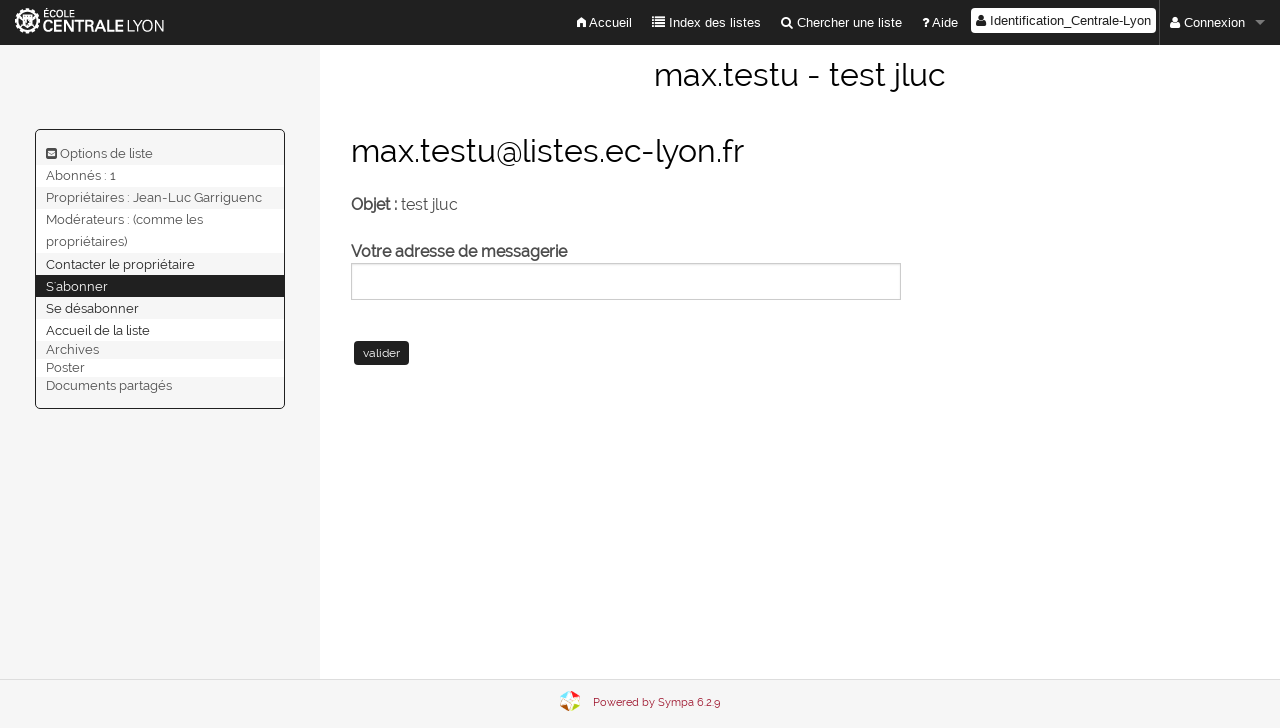

--- FILE ---
content_type: text/html; charset=utf-8
request_url: https://listes.ec-lyon.fr/sympa/subscribe/max.testu
body_size: 20787
content:
<!DOCTYPE html>
<html lang="fr" xml:lang="fr">
<!-- $Id: main.tt2 12249 2015-06-27 23:58:24Z sikeda $ -->
<head>
<meta charset="UTF-8" />
<meta name="generator" content="Sympa 6.2.9" />

<meta name="viewport" content="width=device-width, initial-scale=1.0"> 

<title> max.testu - test jluc - subrequest </title>

<!-- $Id: head_ui.tt2 11868 2015-05-21 12:36:46Z olivierlumineau $ -->
<!-- Jquery-ui -->
<link rel="stylesheet" href="/static-sympa/external/jquery-ui.css" />

<!-- Jqplot -->
<link rel="stylesheet" href="/static-sympa/external/jquery.jqplot.css" />

<!-- Font css -->
<link rel="stylesheet" href="/static-sympa/external/font-awesome/css/font-awesome.css" />
<link rel="stylesheet" href="/static-sympa/fonts/foundation-icons/foundation-icons.css" />

<!-- Foundation -->
<link rel="stylesheet" href="/static-sympa/external/foundation/css/foundation.css" />
<link rel="stylesheet" href="/static-sympa/external/foundation/css/normalize.css" />
<link rel="stylesheet" href="/static-sympa/external/foundation/css/responsive-tables.css" />

<style>
  select[multiple], select[size] { height: auto; background-image: none; }
</style>


<link rel="stylesheet" href="https://listes.ec-lyon.fr/css/style.css" media="screen" title="Sympa CSS" />


<style>
  #loadingText span:before {
    content: "Veuillez patienter...";
  }
</style>

<!-- $Id: css_ie.tt2 11846 2015-01-15 04:15:17Z sikeda $ -->

<!-- Specific css for IE -->

<!--[if lte IE 8]>
<style type="text/css">

/* Workaround for "noscript ghost" bug */
noscript {
          display: block;
          }

</style>
<![endif]-->

<!--[if IE 7]>
<style type="text/css">

#subnav {
          position:absolute;
	  left:25em;
          }

#bandeau_top .login .MainMenuLinks {
	                             margin-top:0.2em;
           	                     }

</style>
<![endif]-->


<!--[if  lte IE 7]>
<style type="text/css">

ul#MainMenuLinks {
                   margin-left:-3em;
                   }

a.input {
          padding: 0 0.3em;
          }

/* "vertical-align: baseline" aligns form fields on bottom of widgets */
form input,
form textarea,
form select {
             vertical-align: middle;
             }
.MainMenuLinks {
                margin-bottom: 0.2em;
                vertical-align: middle;
                }

/* Workaround for "peek-a-boo" bug. */
a.MainMenuLinks,
a.MainMenuLinks:hover,
a.MainMenuLinksCurrentPage,
a.MainMenuLinksCurrentPage:hover {
                                  position: relative;
                                  }

</style>
<![endif]-->



<!--[if lte IE 6]>
<style type="text/css">

#logo {
        position:absolute;
        top:0.5em;
        left:-5em;
        z-index:510;
        }

#Stretcher {
             width:99.5%;
             }

#subnav {
          width:100%;
	  background-color:#0090E9;
          border:1px solid #f2f6f9;
          border-width: 0 1px 0 0;
          }

#nav {
       width:99%;
       }

#Footer {
          margin: 0.5em 0.8em;
          }

#bandeau_top .login .MainMenuLinks {
	                             margin-top:0;
           	                     }


</style>
<![endif]-->

<!-- end  css_ie.tt2 -->




<!-- the following CSS have to be improved before to be used -->
<!-- <link rel="stylesheet" href="https://listes.ec-lyon.fr/css/print.css" media="print" /> -->
<!-- <link rel="alternative stylesheet" href="https://listes.ec-lyon.fr/css/fullPage.css" media="screen" title="View Full Page" /> -->
<!-- <link rel="alternative stylesheet" href="https://listes.ec-lyon.fr/css/print-preview.css" media="screen" title="Print Preview" /> -->


<link rel="shortcut icon" href="https://listes.ec-lyon.fr/icons/favicon.ico" />


<!-- end head_ui.tt2 -->


<!-- $Id: head_javascript.tt2 11868 2015-05-21 12:36:46Z olivierlumineau $ -->

<script>
<!--
// this script only contains variable initializations.

// Miscellaneous vars
var path_cgi = '/sympa/';
var lang = 'fr';
//-->
</script>

<script>
<!--
// A few configuration settings
var CROSSHAIRS_LOCATION = '/static-sympa/icons/crosshairs.png';
var HUE_SLIDER_LOCATION = '/static-sympa/icons/h.png';
var HUE_SLIDER_ARROWS_LOCATION = '/static-sympa/icons/position.png';
var SAT_VAL_SQUARE_LOCATION = '/static-sympa/icons/sv.png';

// Variables used by the calendar js.
var pDefaut = { 
	"mois" : "Janvier:Février:Mars:Avril:Mai:Juin:Juillet:Août:Septembre:Octobre:Novembre:Décembre".split(":"),
	"jour" : "Lun:Mar:Mer:Jeu:Ven:Sam:Dim".split(":"),
	"jLib" : "Lundi:Mardi:Mercredi:Jeudi:Vendredi:Samedi:Dimanche".split(":"),
	"titre" : "Calendrier",
	"aujourdhui" : "aujourd'hui",
	"debutSemaine" : 1,                      /*debut de la semaine 0=dim,1=lun,...*/
	"jPause" : {6:true,0:true},              /*jour de pause de la semaine (samedi & dimanche)*/
	"jFeriee": {"1-1":"Jour de l'an","1-5":"Fête du travail","8-5":"Armistice 39-45","14-7":"Fête nationale","15-8":"Ascension","1-11":"Armistice 14-18","11-11":"Toussaint","25-12":"Noël"} ,
	"moisMoins" : "<", "moisPlus" : ">",     /*navigation par mois*/ 
	"anneeMoins" : "<<", "anneePlus" : ">>", /*navigation par annee*/
	"format" : "%j-%m-%a",                   /*format de sortie : %j = jour, %m = mois, %a =année*/ 
	"date" : null, "ddeb" : "", "dfin" : "",
	"dateMin" : null, "dateMax" : null
}


var param_ddeb = {"dfin" : "date_fin", "titre" : "Date de début" };
var param_dfin = {"ddeb" : "date_deb", "titre" : "Date de fin"  };

var tempo = new Array(); /*gestion de la fermeture des calendriers quand on perd le focus*/
var nomove={"TR":0,"CENTER":0,"B":0,"P":0,"U":0,"I":0,"DIV":0,"A":0,"FONT":0,"LI":0,"PRE":0,"SPAN":0,"SUB":0,"SUP":0,"FORM":0};
//var nomove={"TD":0,"TABLE":0};

//-->
</script>

<!-- Now retrieving the javascript files -->

<script src="/static-sympa/external/jquery.js"></script>

<script src="/static-sympa/external/jquery-ui.js"></script>

<script src="/static-sympa/js/sympa.js"></script>

<!-- Foundation and other ui adaptation -->
<!--[if lt IE 9]>
<script type="text/javascript" src="/static-sympa/external/html5shiv/html5shiv.js"></script>
<![endif]-->
<script type="text/javascript" src="/static-sympa/external/respondjs/respond.min.js"></script>
<script src="/static-sympa/external/foundation/js/vendor/modernizr.js"></script>
<script src="/static-sympa/external/foundation/js/vendor/fastclick.js"></script>
<script src="/static-sympa/external/foundation/js/vendor/placeholder.js"></script>
<script src="/static-sympa/external/foundation/js/vendor/jquery.js"></script>
<script src="/static-sympa/external/foundation/js/foundation/foundation.js"></script>
<script src="/static-sympa/external/foundation/js/foundation/foundation.topbar.js"></script>
<script src="/static-sympa/external/foundation/js/foundation/foundation.offcanvas.js"></script>
<script src="/static-sympa/external/foundation/js/foundation/responsive-tables.js"></script>
<script>
$(
function () {
// Loading foundation
$(document).foundation({
    topbar: {
        back_text: '<i class="fa fa-undo"></i> Retour'
    }
});

});

/* DROPDOWN NAV ------------- */
    var lockNavBar = false;
    $(document).on('click', '.nav-bar a.flyout-toggle', function(e) {
        e.preventDefault();
        var flyout = $(this).siblings('.flyout');
        if (lockNavBar === false) {
            $('.nav-bar .flyout').not(flyout).slideUp(500);
            flyout.slideToggle(500, function(){
                lockNavBar = false;
            });
        }
        lockNavBar = true;
    });
  if (Modernizr.touch) {
    $('.nav-bar>li.has-flyout>a.main').css({
      'padding-right' : '75px'
    });
    $('.nav-bar>li.has-flyout>a.flyout-toggle').css({
      'border-left' : '1px dashed #eee'
    });
  } else {
    $('.nav-bar>li.has-flyout').hover(function() {
      $(this).children('.flyout').show();
    }, function() {
      $(this).children('.flyout').hide();
    })
}

</script>

<!-- jqPlot. -->
<script src="/static-sympa/external/jquery.jqplot.min.js"></script>
<script src="/static-sympa/external/jqplot.categoryAxisRenderer.min.js"></script>
<script src="/static-sympa/external/jqplot.barRenderer.min.js"></script>
<script src="/static-sympa/external/jqplot.canvasAxisTickRenderer.min.js"></script>
<script src="/static-sympa/external/jqplot.canvasTextRenderer.min.js"></script>

<!-- end head_javascript.tt2 -->


<!-- RSS chanel -->
                


</head>

<body onload="">



<div id="top"><a class="displayNone" name="top" href="#content-inner">Accéder au contenu.</a></div>

<noscript><em>Veuillez activer Javascript dans votre navigateur</em></noscript>



    


    <!-- $Id: header.tt2 11846 2015-05-19 04:15:17Z lumineau $ -->
<header>

<nav class="top-bar" data-topbar role="navigation">
    <ul class="title-area large-2 columns show-for-large-up">
        <li class="name" style="height: auto;">
                
                  <a href="/"><img id="logo" style="margin: 0; padding: 8px 0; width: auto; height: auto;" src="[data-uri]" /></a>
                
        </li>
        <li class="toggle-topbar menu-icon" style="margin-top: 0;"><a href="#"><span>Menu Sympa</span></a></li>
    </ul>

    <ul class="title-area hide-for-large-up">
        <li class="name" style="height: auto;">
                
                  <a href="/"><img id="logo" style="margin: 0; padding: 8px 0; width: auto; height: auto;" src="[data-uri]" /></a>
                
        </li>
        <li class="toggle-topbar menu-icon"><a href="#"><span>Menu Sympa</span></a></li>
    </ul>
<section class="top-bar-section">
  <ul class="right" style="background-color: #222">
        <!-- sympa menu start --> 
                  
	
		<li><a class="" href="/sympa/home"><i class="fi-home"></i>  Accueil</a></li>
		
	
		
	
		
		
		<li><a class="" href="/sympa/lists" onclick="show('loading'); hide('content-inner');"><i class="fa fa-list"></i> Index des listes</a></li>
		
		<li><a href="/sympa/search_list_request"><i class="fa fa-search"></i> Chercher une liste</a></li>
		
		
		<li><a class="" href="/sympa/help" title="Aide"><i class="fa fa-question"></i> Aide</a></li>
		
	
		
	
	
	
	

        <!-- end of sympa menu-->
        
        <!-- login banner start -->
          <!-- $Id: loginbanner.tt2 12369 2015-09-22 09:12:33Z david.verdin $ -->


            <li>
              
            <form id="use-sso" action="/sympa" method="post"> 
              <fieldset>	
              <input type="hidden" name="previous_action" value="" />
              <input type="hidden" name="previous_list" value="" />
              <input type="hidden" name="referer" value="https%3a%a5%a5listes.ec-lyon.fr%a5sympa%a5subscribe%a5max.testu" />
              <input type="hidden" name="list" value="max.testu" />
                <input type="hidden" name="action" value="sso_login" />
                
                  
                    <input type="hidden" name="auth_service_name" value="Identification_Centrale-Lyon" />
                    <button type="submit" name="action_sso_login" value="Identification_Centrale-Lyon"><i class="fa fa-user"></i> Identification_Centrale-Lyon</button>

                 
                
              </fieldset>
            </form>
            
            </li>
           
              <li class="divider hide-for-small"></li>
            
           
          <li class="has-dropdown">
            <a href="#"><i class="fa fa-user"></i> Connexion</a>
            <ul class="dropdown">
            <form action="/sympa" method="post">
              <fieldset>
              <input type="hidden" name="previous_action" value="" />
              <input type="hidden" name="previous_list" value="" />
              <input type="hidden" name="referer" value="https%3a%a5%a5listes.ec-lyon.fr%a5sympa%a5subscribe%a5max.testu" />
              <input type="hidden" name="list" value="max.testu" />
              <input type="hidden" name="action" value="login" />
              <li><label for="email_login">adresse email :
              <input type="text" name="email" id="email_login" size="28" value="" /></label></li>
              <li><label for="passwd" >mot de passe :
              <input type="password" name="passwd" id="passwd" size="8" /></label></li>
              <li><span><button type="submit" name="action_login" value="Connexion" onclick="show('loading'); hide('content-inner');"><i class="fa fa-user"></i> Valider</button></span></li>
              </fieldset>
            </form>
           
           <li class="divider hide-for-small"></li>
            
              <li><a href="/sympa/firstpasswd/">Première connexion ?</a></li>
              <li><a href="/sympa/renewpasswd/">Mot de passe perdu ?</a></li>
            
           
            </ul>
           </li>
           
             



<!-- end loginbanner.tt2 -->

        <!-- end of login banner-->
        
    </ul>
</section>
</nav>


<h1 class="medium-offset-3 medium-9 columns">max.testu - test jluc</h1>


</header>
<!-- end header.tt2 -->



<div id="loading" class="medium-9 columns">
   <div id="loadingText"><i class="fa fa-spinner fa-pulse"></i> <span></span></div></div>

    <!-- $Id: aside_menu.tt2 11846 2015-01-15 04:15:17Z sikeda $ -->

  <aside class="medium-3 columns show-for-medium-up">
  
    <menu class="list">
    <ul>
      <!-- $Id: list_menu.tt2 12269 2015-07-07 03:01:49Z sikeda $ -->




<li><span><i class="fa fa-envelope-square"></i> Options de liste</span></li>
<!-- $Id: list_panel.tt2 12211 2015-06-15 15:20:03Z sikeda $ -->



<li class="menuLinks">
  <span>Abonnés : 1
  

  
</li>

<li class="menuLinks">
  <span>Propriétaires&nbsp:
    <span>
    Jean-Luc Garriguenc</span>

    
  </span>
</li>

<li class="menuLinks">
  <span>Modérateurs&nbsp;:
    <span>
    
      <i>(comme les propriétaires)</i>
    
    </span>

    
  </span>
</li>



<li class="menuLinks">
  
    
 <script type="text/javascript">
 <!-- 
 document.write("<a href=\"mailto:max.testu-request" + "@" + "listes.ec-lyon.fr\">Contacter le propriétaire</a>")
 // -->
 </script>
  
</li>

<!-- end list_panel.tt2 -->



  
    
    <li class="active"><a  href="/sympa/subscribe/max.testu" >S'abonner</a></li>
  

  
    
    <li class=""><a href="/sympa/sigrequest/max.testu">Se désabonner</a></li>
  




<li class=""><a href="/sympa/info/max.testu">Accueil de la liste</a></li>






  
    <li class="menuInactive2"><span>Archives</span></li>
  



  <li class="menuInactive2"><span>Poster</span></li>





  
    <li class="menuInactive2"><span>Documents partagés</span></li>
  





<!-- end list_menu.tt2 -->

    </ul>
    </menu>
  
  </aside>


<!-- for responsive view -->

  
    <nav class="top-bar row hide-for-medium-up" data-topbar role="navigation">
            <ul class="title-area">
                <li class="name">
                </li>
                <li class="toggle-topbar menu-icon"><a href="#"><span>Options de liste</span></a></li>
            </ul>
        <section class="top-bar-section  hide-for-medium-up">
          <ul class="right">
            <!-- $Id: list_menu.tt2 12269 2015-07-07 03:01:49Z sikeda $ -->




<li><span><i class="fa fa-envelope-square"></i> Options de liste</span></li>
<!-- $Id: list_panel.tt2 12211 2015-06-15 15:20:03Z sikeda $ -->



<li class="menuLinks">
  <span>Abonnés : 1
  

  
</li>

<li class="menuLinks">
  <span>Propriétaires&nbsp:
    <span>
    Jean-Luc Garriguenc</span>

    
  </span>
</li>

<li class="menuLinks">
  <span>Modérateurs&nbsp;:
    <span>
    
      <i>(comme les propriétaires)</i>
    
    </span>

    
  </span>
</li>



<li class="menuLinks">
  
    
 <script type="text/javascript">
 <!-- 
 document.write("<a href=\"mailto:max.testu-request" + "@" + "listes.ec-lyon.fr\">Contacter le propriétaire</a>")
 // -->
 </script>
  
</li>

<!-- end list_panel.tt2 -->



  
    
    <li class="active"><a  href="/sympa/subscribe/max.testu" >S'abonner</a></li>
  

  
    
    <li class=""><a href="/sympa/sigrequest/max.testu">Se désabonner</a></li>
  




<li class=""><a href="/sympa/info/max.testu">Accueil de la liste</a></li>






  
    <li class="menuInactive2"><span>Archives</span></li>
  



  <li class="menuInactive2"><span>Poster</span></li>





  
    <li class="menuInactive2"><span>Documents partagés</span></li>
  





<!-- end list_menu.tt2 -->

            </ul>
        </section>
    </nav>
  

<!-- end aside_menu.tt2 -->


    <main id="content-inner" class="medium-9 columns"><a name="content-inner"></a>

      
      
       <!-- $Id: title.tt2 11846 2015-01-15 04:15:17Z sikeda $ -->
<h1 style="padding-top: 10px;"><script type="text/javascript">
 <!--
 document.write("max.testu" + "@" + "listes.ec-lyon.fr")
 // --></script></h1>
<!-- end title.tt2 -->

       <p><b>Objet :</b> test jluc </p>
      

        <!-- $Id: nav.tt2 12239 2015-06-20 03:30:17Z sikeda $ -->










<!-- end nav.tt2 -->


<!--       <div class="ContentBlock">-->
        
        
        <!-- $Id: subrequest.tt2 12201 2015-06-13 23:55:26Z sikeda $ -->


  

        <form class="bold_label" action="/sympa" method="post">
        <fieldset>
          <label for="email">Votre adresse de messagerie</label>
          <input type="text" name="email" size="30" /><br />
          <input type="hidden" name="list" value="max.testu" />
          <input type="hidden" name="action" value="subrequest" />
  	  <input type="hidden" name="via_subrequest" value="1" />
        <input class="MainMenuLinks" type="submit" name="action_subrequest" value="valider" />
        </fieldset>
         </form>


  
<!-- end subrequest.tt2 -->

      <!--</div>--><!-- End div ContentBlock -->


 


</main><!-- End content-inner -->

<div class="displayNone"><a href="#top">Haut de le page</a></div>

<!-- $Id: footer.tt2 12224 2015-06-17 13:29:15Z sikeda $ -->
<footer role="contentinfo">

<img src="/static-sympa/icons/favicon_sympa.png" alt="Logo SYMPA" width="20" height="20"/> 

<a href="http://www.sympa.org"> Powered by Sympa 6.2.9</a>
</footer>
<!-- end footer.tt2 -->



</body>

<!-- end main.tt2 -->
</html>


--- FILE ---
content_type: text/css
request_url: https://listes.ec-lyon.fr/css/style.css
body_size: 35079
content:

/* color_0: #F6F6F6 */
/* color_1: #202020 */
/* color_2: #000000 */
/* color_3: #4C4C4C */
/* color_4: #4c4c4c */
/* color_5: #9C112A */
/* color_6: #202020 */
/* color_7: #fff */
/* color_8: #F6F6F6 */
/* color_9: #DDDDDD */
/* color_10: #9C112A */
/* color_11: #C21535 */
/* color_12: #FFE7E7 */
/* color_13: #C21535 */
/* color_14: #ff9 */
/* color_15: #C21535 */

/**
 * CSS Reset (extended)
 * Base : http://meyerweb.com/eric/tools/css/reset/ | v2.0 | 20110126
 */

html, body, div, span, applet, object, iframe,
h1, h2, h3, h4, h5, h6, p, blockquote, pre,
a, abbr, acronym, address, big, cite, code,
del, dfn, em, img, ins, kbd, q, s, samp,
small, strike, strong, sub, sup, tt, var,
b, u, i, center,
dl, dt, dd, ol, ul, li,
fieldset, form, label, legend,
table, caption, tbody, tfoot, thead, tr, th, td,
article, aside, canvas, details, embed, 
figure, figcaption, footer, header, hgroup, 
menu, nav, output, ruby, section, summary,
time, mark, audio, video {
	margin: 0;
	padding: 0;
	border: 0;
	font-size: 100%;
	-webkit-text-size-adjust: 100%;
	-ms-text-size-adjust: 100%;
	font: inherit;
	vertical-align: baseline;
}

/* HTML5 display-role reset for older browsers */
article, aside, details, figcaption, figure, 
footer, header, hgroup, nav, section {
	display: block;
}

body {
	line-height: 1;
}

ol, ul {
	list-style: none;
}

blockquote, q {
	quotes: none;
}

blockquote:before, blockquote:after,
q:before, q:after {
	content: '';
	content: none;
}

/**
 * UI root
 */

/* Fonts */
@font-face {
    font-family: "Raleway";
    font-style: normal;
    font-weight: normal;
    src: url("/static-sympa/fonts/Raleway/Raleway-Regular.ttf") format("truetype");
}

/****/


* {		/* Proportional fonts */
    font-family: 'Raleway', sans-serif;
    font-size: 1em;
}

body {
        font-family: 'Raleway', sans-serif;
	font-size: 1em;
	line-height: 1.4;
	color: #202020;
	background-color:#F6F6F6;
}

/**
 * Any-place rules
 */

/* Selection */

::-moz-selection {
	background: #C21535;
	color: #fff;
	text-shadow: none;
}

::selection {
	background: #C21535;
	color: #fff;
	text-shadow: none;
}

/* Links */

a {
	color: #9C112A;
	text-decoration: none;
        transition: background-color 300ms ease-out;
}

a:visited {
	text-decoration: none;
}

a:focus {
	outline: 0;
	text-decoration: none;
}

a:hover, a:active {
	color: #202020;
	outline: 0;
	text-decoration: none;
}

/* Misc */

abbr[title] {
	border-bottom: 1px dotted;
}

b, strong {
	font-weight: bold;
}

blockquote {
	margin: 1em 40px;
}

dfn {
	font-style: italic;
}

hr {
	display: block;
	height: 1px;
	border-top: 1px solid #DDDDDD;
	margin: 1em 0;
}

ins {
	background: #ff9;
	color: #202020;
	text-decoration: none;
}

mark {
	background: #ff9;
	color: #202020;
	font-style: italic;
	font-weight: bold;
}

pre, code, kbd, samp {
	font-family: monospace, serif;
	_font-family: 'courier new', monospace;
	font-size: 1em;
}

pre {
	white-space: pre;
	white-space: pre-wrap;
	word-wrap: break-word;
}

q {
	quotes: none;
}

q:before, q:after {
	content: "";
	content: none;
}

small {
	font-size: 85%;
}

sub, sup {
	font-size: 75%;
	line-height: 0;
	position: relative;
	vertical-align: baseline;
}

sup {
	top: -0.5em;
}

sub {
	bottom: -0.25em;
}

ul, ol, dl {
	margin: 1em 0;
	padding: 0 0 0 1rem;
	font-size: 13px;
	color: #4C4C4C;
	list-style-position: outside;
}

nav ul, nav ol {
	list-style: none;
	list-style-image: none;
}

img {
	-ms-interpolation-mode: bicubic;
	vertical-align: middle;
}

address {
	font-style:normal;
}

p {
	color: #4C4C4C;
	line-height: 1.6em;
	margin: 0.5em 0px 1em;
	padding: 0.2em 0 0;
}

/* Forms */
form{
    margin:0.5rem 0 1rem 0;
    clear:both;
}

label {
	color: #4c4c4c;
	margin-top:0.5rem;
	/*display: inline-block;*/    padding-left:0!important;
	font-weight:700;
	cursor: pointer;
}

label.inlineLabel {
	display: inline !important;
	font: inherit;
	padding: 0;
	line-height: normal;
	width: auto !important;
	float: none !important;
}
label[for="connected_only"] {
	display: inline;
}
 
input {
	/*border: 1px solid #FFE7E7;
	border-radius: 3px;
	font-size: 16px;
	padding: 10px 9px;
	margin-right: 10px;
	outline:none;*/
}

input[type="checkbox"], input[type="radio"] {
	border: none;
}

select {
	/*border: 1px solid #FFE7E7;
	border-radius: 3px;
	font-size: 16px;
	padding: 6px 4px;
	margin-right: 10px;
	outline:none;*/
}

textarea {
	/*font-size: 13px;
	color: #4c4c4c;
	min-height: 60px;
	padding: 6px 9px;
	border: 1px solid #FFE7E7;
	border-radius: 3px;
	width: 94%;
	line-height: 20px;
	outline:none;*/
}

legend {
	*margin-left: -7px;
	white-space: normal;
}

button, input, select, textarea {
	font-size: 100%;
	vertical-align: baseline;
	*vertical-align: middle;
}

button, input {
	line-height: normal;
}

button, input[type="button"], input[type="reset"], input[type="submit"], a.button{
	cursor: pointer;
	*overflow: visible;
	display: inline-block;
	color: #fff;
	border-radius: 4px;
	background: #202020 none no-repeat scroll top left;
	font-size: 12px;
	font-weight: 200;
	padding: 5px 9px;
	border: 0;
	margin: 0.25em;
        transition: background-color 300ms ease-out;
}

button:hover, input[type="button"]:hover, input[type="submit"]:hover, input[type="reset"]:hover, a.button:hover {
	background: #9C112A none no-repeat scroll bottom left;
}

input[type="button"]:disabled, input[type="submit"]:disabled, input[type="reset"]:disabled {
	background: none repeat scroll 0 0 #FFE7E7;
}

button[disabled], input[disabled] {
	cursor: default;
}

input[type="checkbox"], input[type="radio"] {
	box-sizing: border-box;
	*width: 13px;
	*height: 13px;
}

input[type="search"] {
	-webkit-appearance: textfield;
	-moz-box-sizing: content-box;
	-webkit-box-sizing: content-box;
	box-sizing: content-box;
}

input[type="search"]::-webkit-search-decoration,
input[type="search"]::-webkit-search-cancel-button {
	-webkit-appearance: none;
}

textarea {
	overflow: auto;
	vertical-align: top;
	resize: vertical;
}

input:invalid, textarea:invalid {
	background-color: #C21535;
	opacity:0.5;
}

/* Titles */
h1,h2,h3,h4,h5,h6{
    font-family: 'Raleway', sans-serif;
}
h1 {
	color: #000000;
	font-weight: 100;
	font-size: 2rem;
	margin: 0px 0px 0.6em;
}
h2 {
	color: #000000;
	font-size: 1.7rem;
	font-weight: 100;
	margin: 1rem 0px 0.2rem;
}
h3 {
	margin: 0px 0px 0.6em;
	color: #4C4C4C;
	font-weight: 100;
	font-size: 1.4rem;
}
h4 {
	color: #000000;
	font-size: 1.2rem;
	margin: 1em 0px 0px;
	font-weight: 100;
}
h5 {
	color: #4C4C4C;
	font-size: 1.1rem;
	margin: 2em 0px 0.2em;
	font-weight: 100;
}
h6 {
    font-size: 1rem;
}
h1 a, h2 a, h3 a {
	color:#000000;
}
main h1, main h2, main h3, main h4, main h5, main h6, main article, main p, main form {
    padding:0 1rem!important;
}
main form[name="myform"] {
    padding:0!important;
}
main form h1, main form h2, main form h3, main form h4, main form h5, main form h6, main form p{
    padding-left:0!important;
    margin-left:0!important;
}
article.home {
    margin:1rem 0;
}
article.home > div{
    margin:0;
    padding:0;
    display:block;
    height:200px;
    background-color:#F6F6F6;
    border:1px solid #DDDDDD;
    border-radius:4px;
    overflow-y:auto;
    word-wrap:break-word;
}
article.home div > h2{
    margin-top:0.5rem;
    font-size:1.3rem;
}
article.home div h1, article.home div h2, article.home div h3, article.home div h4, article.home div h5, article.home div h6, article.home div article, article.home div p, article.home div form {
    padding:0 0.5rem!important;
}
article.home div input {
    height:1.8rem;
}
article.home div #list_create form textarea.desc{
    width:95%;
}
article.home a.button{
    display:block;
    width:35%;
    margin:3.5rem auto 0 auto;
}



/* Tables */
table {
    background-color: #fff;
    margin: 0px 0px 18px;
    word-wrap: break-word;
    border-collapse:separate;
    border-spacing: 0;
    box-shadow: 0 1px 1px #ccc;
}

table.ls_template th{ 
    border-right: 1px solid #fff;
}
table.ls_template th[colspan]{ 
    border-bottom: 1px solid #fff;
}
table.ls_template td{ 
    border-right: 1px solid #DDDDDD;
}

/*
table th:first-child {
    border-radius: 4px 0 0 0;
}
table th:last-child {
    border-radius: 0 4px 0 0;
}
table th:only-child{
    border-radius: 4px 4px 0 0;
}
*/
table tr.even, table tr.alt, table tr:nth-of-type(odd) {
  background: #F6F6F6;
}
table tr.even, table tr.alt, table tr:nth-of-type(even) {
  background: #fff;
}

table tr th {
    background-color: #4c4c4c;
    color: #fff;
}
table tr th a{
    color: #fff;
}

.table-wrapper table {
  table-layout: auto;
}

#loading {
    width:100%;
    height:100%;
    background-color:#fff;
    overflow: hidden;
    display: none;
}

#loadingText {
    width: 100%;
    text-align: center;
    padding-top: 10rem;
    color: rgb(0, 75, 148);
    font-weight: 100;
    font-size: 2rem;
    margin: 0;
}

#logo {
    display: block;
    margin: 1rem auto;
    width: 50%;
    text-align: center;
}

#logo img{
	max-width: 100%;
}

#nav {
	position:relative;
	top:-1px;
}


#nav li {
	list-style: none;
	float:left;
	height:32px;
	margin-right:5px;
   background-image:none; /*overrides Massey default */
}

#nav a span {
	display:block;
	font-weight:bold;
	padding:7px 15px 2px 15px;
}

#nav a {
	display:block;
	height:32px;
    background-image:none;
    background-color: transparent;
	border:1px solid #DDDDDD;
    color: #fff;
    border: none;
	border-radius: 3px 3px 0px 0px;
}

p {
	word-wrap:break-word;
}

/* header */
header {

}
header h1{
    width:100%;
    text-align:center;
    padding:0.5rem 0 2rem 0;
    margin:0;
    background-color:#fff;
}

/* main element */
main{
    background-color:#fff;
    padding-bottom:2rem;
    
    min-height:550px;
    
}  

/* aside menu */
aside {
    font-size: 0.9em;
    word-wrap: break-word;
}

aside li {
    border: none;
    line-height: 1.7em;
    list-style-type:none;
}

aside li a {
    padding-bottom: 0.5em;
    padding-top: 0.5em;
    display: inline;
}

aside menu.connect{
    border: 1px solid #DDDDDD;
    background-color: #fff!important;
}

aside menu.connect li{
    background-color: transparent!important;
}

aside menu.connect ul li.has-dropdown ul{
    margin: 0;
    padding: 0;
    width:90%;
}
aside menu.connect ul li.has-dropdown ul li{
    margin: 0;
    padding: 0;
    line-height:1;
}
aside menu.connect ul li.has-dropdown ul li label{
    padding: 0;
    font-size: inherit;
}
aside menu.connect ul li.has-dropdown ul li input{
    height:1.5rem;
}
aside menu li.divider, aside menu [role="separator"] {
    display:block;
    margin: 0.5rem 0!important;
    border-bottom: 1px solid #4E4E4E;
}
aside menu li.divider:before, aside menu [role="separator"]:before {

}
aside menu li.divider:after, aside menu [role="separator"]:after {

}
aside menu{
    width:98%;
    max-width:250px;
    margin: 0 auto 1rem auto ;
    border-radius: 5px;
}

aside menu.user,aside menu.list,aside menu.sympa{
    background-color:#F6F6F6;
    border:1px solid #202020;
}

aside menu a{
    color:#202020;
}
aside menu a:hover{
    color:#9C112A;
}

aside menu label{
    margin-top:0;
}

aside menu ul {
    padding-left:0;
}

aside menu ul li {
    padding-left:10px;
}

aside menu ul li:nth-child(even){
    background-color:#fff;
}
aside menu ul li ul li{
    background-color:inherit!important;
}
aside menu ul li ul{
    margin-top: 0;
    padding-left: 0.5rem;
}

aside menu ul#MainMenuLinks li ul li.menuLinks{
    line-height: 1.2rem;
}

aside menu ul li label{
    padding-left: 0;
    padding-bottom: 0.5rem;
    font-size:110%;
}

aside menu ul li.active, aside menu ul li ul li.active{
    background-color:#202020!important;
}
aside menu ul li.active a{
    color:#fff;
}

dd {
	margin: 0 0 0 40px;
}

/* end aside */

.remember{
   line-height: 2em;
}

#top{
   height: 0;
}

.highlighted {
	color: red;
}

.item_list .item {
    width: 70%;
    overflow: hidden;
    margin-bottom: 0.5em;
    margin-left: 5px;
}

.item_list .suspended {
	background-color:#C21535;
}

.item_list .item .item_icon {
    float: left;
}

.item_list .item_content {
    padding: 0.5em;
}

.item_list .item .item_icon + .item_content {
    margin-left: 60px;
}

.item_list .item .item_content .item_title {
	display: block;
	font-weight: bold;
}

.item_list .item .item_content ul {
	padding-left: 1em;
	margin: 0.5em 0;
}

.item_list .item .item_content p {
	font-size: 0.9em;
	margin: 0.5em 0 0.5em 1em;
}

.item_list .item .item_content p.note {
	font-size: 80%;
	font-style: italic;
}

.prefs {
    line-height: 2em;
    margin-top: 0.5em;
    margin-bottom: 0.5em;
}

/*.form_row {
    margin-top: 1em;
    float: left;
    clear: left;
    width: 100%;
}

.form_row label {
    display: block;
    float: left;
    width: 150px;
}*/

#list_create form label[for="owner"]{

}
#list_type  {
    margin-top:0
}
#list_type ul {
    margin-top:0
}
#list_type ul li{
    margin-bottom:0;
}
#list_type li{
    margin-bottom:0.5rem;
}
#list_type input[type="radio"], select {
    margin: 0;
}

.navBar li {
    line-height: 2em;
}

select, input {
   max-width: 550px;
}

#bold_label label {
   display: inline-block;
   width: 100px;
}

#bold_label em {
   font-style: normal;
}

form#logs_form label,
form.bold_label label { 
}
#Canvas {
	min-height: 95%;
	width: 98%;
	margin: 0 0.8em -5em 0.8em;
	overflow: hidden;
}

#Menus {
	float:left;
	width: 23.5em;
	border: 0px solid;
	margin-top:1em;
	padding-top: 0px;
	text-align: left;
}

#Paint {
	vertical-align:top;
	text-align: center;
}

#Title {
	text-align: left;
	font-size:1.8em; 
	font-weight: bold;
	padding:1em 0 0 0;
	z-index:520;
}

.menuInactive2 {
	font-size: 1em;
	line-height:1.4em;
	text-decoration: none;
	font-weight:normal;
}

ul#MainMenuLinks li {
   line-height: 1.7em;
}

#toggleMenu {
	float: right;
	padding-right: 3px;
}

td.adminmenu { 
	text-align: center;
}

.text_left { 
	text-align: left;
}

.text_right { 
	text-align: right!important;
}

td.text_right { 
	text-align: right;
}

.text_justify { 
	text-align: justify;
}

.without_padding {
	padding:0!important;
}

.list_panel li {
   list-style-type: none;
}

#list_type {
	list-style-type: none;
}

#list_type dd {
	margin-left: 1em;
}

.smaller { 
	font-size: smaller;
}

.larger { 
	font-size: larger;
}

span.center { 
	text-align: center;
}

td.review_cels { 
	text-align: center;
	padding:0 0.2em;
}

td.review_cels_mail { 
	text-align: left;
	padding:0 0 0 0.2em;
}

#home_rss_news {
	float: right;
}

#home_rss_news input {
	border: 1px solid; 
	padding:0.05em 1em;
	text-decoration: none;
	font-size: 0.9em;
	font-weight: 600;
	letter-spacing:0.1em;
	/* if IE zoom:1;*/
	zoom: 1;
	-moz-border-radius:10px;
	-webkit-border-radius:10px;
	-KHTML-border-radius:10px;
	-icab-border-radius:10px;
	border-radius:10px;
}

#home_search_list { 
	clear: both;
}

#home_search_list form fieldset { 
	display: inline;
	vertical-align: top;
}

#home_container { 
	padding: 10px;
	border: 1px dashed;
	-moz-border-radius:4px;
	-webkit-border-radius:4px;
	-KHTML-border-radius:4px;
	-icab-border-radius:4px;
	border-radius:4px;
}

.home_page_list{
    width:100%;
}
.home_page_list li{
    padding-bottom: 1rem;
    line-height:2.5rem;
}
.home_page_list li a span:nth-of-type(2){
    padding:0 0.5rem;
    font-size:1.5rem;
}
.home_page_list li > span:nth-of-type(1){
    display: block;
    margin-top: -1rem;
    font-size:1rem;
}

.edit_list_request_enum{ 
	margin: 0 0 1rem;
	padding-left: 1em;
	text-align: left;
	font-size: 1em;
}

.edit_list_request_enum span.divider:first-child { 
	display:none;
}

 /*.edit_list_request_enum label{
	display: block;
	float: left;
	width: 150px;
}
*/
                         
.list_admin { 
	font-size: 1em;
}

.mailing_lists_menu { 
	padding: 10px;
	margin: 5px 25px 5px 25px;
	float: left;
	font-size: 1.1em;
	text-align: left;
}

ul.no_style { 
	list-style: none;
	margin: 0;
}

.align_top { 
	vertical-align: top;
}

#template_editor { 
	margin-top: 10px;
}

#template_editor ul {
	padding-left: 5px;
}

#template_editor li {
	margin: 2px;
}

/*
/*
#color_table { 
	border: 1px dotted;
	padding-top: 3px;
	padding-left: 3px;
	padding-bottom: 4px;
}

#color_table th { 
	border: solid 1px; 
	text-align: center; 
	padding: 1px; 
}

#color_table td { 
	border: 1px solid;
	padding-left: 10px;
}
*/
#color_table tr { 
    background-color: #fff!important;
}

#help {
	padding-left: 10px;
	padding-top: 5px;
	margin-bottom: 20px;
}

#help li { 
	padding: 1px;
}

#help_editfile, #blaklist { 
	margin: 1em;
}

#help_editfile ul, #blacklist ul {
	padding-left: 1em;
	margin-top: 0.5em;
	margin-bottom: 0.5em;
}

ul#set_pending_radio { 
	display: inline;
	list-style-type: none;
}

ul#set_pending_radio li {
	display: inline; 
	margin-right: 1em; 
	margin-left: 1em;
} 

form#bold_label input { 
	margin-left: 5px;
	margin-top: 5px;
}

form input[type="radio"],
form input[type="checkbox"] {
	vertical-align: inherit;
	border:none;
}

#global_mailing_lists { 
	text-align: center;
}

#show_cert { 
	border: 1px solid;
}

#show_cert ul { 
	list-style-type: none;
	padding-top: 5px;
	margin-bottom: 5px;
}

#show_cert ul li { 
	line-height: 1em;
	padding-left: 3px;
}

#cp_template { 
	border: 1px solid;
	padding: 3px;
	width: 410px;
}

#cp_template fieldset { 
	display: inline;
	border: 1px solid;
	vertical-align: top;
	margin-left: 3px;
}

#cp_template legend,
#cp_template label { 
	padding-left: 3px;
}

pre.code { 
	font-family: monospace;
	border: 1px dotted;
	padding: 0.5em;
}

footer {
	border-top: 1px solid #DDDDDD;
	width:100%;
	height:1.5em;
	margin: 0;
	font-size: 1.1em;
	text-align: center;
	padding-top:0.5rem;
	padding-bottom:2.5rem;
        clear:both;
}

footer a {
	font-weight: normal;
	font-size: 11px;
}

footer img {
	margin:0 0.5em 0 0;
	vertical-align:middle;
}

#Identity {
	text-align: left;
	padding-top: 1em;
}

.Help {
	display: none;
	position: absolute;
	border: 1px dotted;
	z-index: 1000;
}

#rows_nb {
	font-size: 0.8em;
}

#page_size {
	margin: 2rem 0;
	padding-bottom: 20px;
}
#page_size select{
	width:100px;
}

.ContentBlock {
    margin-top:1rem; 
    text-align: left;
}

.nomenu{
    width:100%;
    padding:0.5rem;
}

.nomenu .ContentBlock {
	margin: 1em auto;
	float:none;
	width: 90%;
}

.ContentBlock h2 {
	margin-top:0;
}

.ContentBlock > * {

}

.ContentBlock * a {
	text-align: left;
}

a img.Pictures {
	height:30px;
}

#pictures_block { 
	text-align: center;
	height: 120px ;
}

#pictures_block div {
	margin: 1em;
	float: left;
}

#large_picture { 
	height: 80px;
}

#pictures_block #large img{
	height: 80px;
}

#pictures_block #small img{
	height: 30px;
	margin-top: 50px;
}

.displayNone {
	display: none;
	height:0px;
	width:0px;
}

/*
.title {
	position: absolute;
	top: 60px;
	font-size: 1.6em;
	text-indent: 30px;
}
*/

.customMenu {
	text-indent: 0px;
}

a.dingbat {
	text-align: center;
}

.dingbat {
	text-indent: 0px;
	text-align: center;
	font-weight: 100;
}

.smalltext {
	font-size: 0.8em;
}

.smalltext a {
	font-size: 0.8em;
}

.smallblacktext {
	font-size: 1.2em;
}

.mediumtext {
	font-size: 1.2em;
}

.largetext {
	font-size: 1.6em;
}

a.actionMenuLinks {
	border: 1px solid;
	text-decoration: none;
	padding: 5px;
	margin: 0 0.5em 0 0;
	cursor:pointer;
	background-color: #9C112A;
	color: #fff;
	font-size: 0.9em;
}

a.actionMenuLinksCurrentPage {
	border: 1px solid;
	text-decoration: none;
	padding: 0px 10px;
}

a.actionMenuLinksInactive {
	border: 1px solid;
	text-decoration: none;
	padding: 0px 10px;
}

#actionnuLinksInactive {
	text-decoration: none;
	padding-left: 3px;
}

a.ArcMenuLinks,
a.ArcMenuLinks:visited,
a.ArcMenuLinks:link {
	border: 1px solid;
	font-weight:bold;
	text-decoration: none;
	padding: 0px 10px;
	-moz-border-radius:5px;
	-webkit-border-radius:5px;
	-KHTML-border-radius:5px;
	-icab-border-radius:5px;
	border-radius:5px;
}

a.ArcMenuLinksCurrentPage {
	border: 1px solid;
	text-decoration: none;
	padding: 0px 10px;
	-moz-border-radius:5px;
	-webkit-border-radius:5px;
	-KHTML-border-radius:5px;
	-icab-border-radius:5px;
	border-radius:5px;
}

a.ArcMenuLinksInactive,
a.ArcMenuLinksInactive:hover {
	border: 1px solid;
	text-decoration: none;
	padding: 0px 10px;
	-moz-border-radius:5px;
	-webkit-border-radius:5px;
	-KHTML-border-radius:5px;
	-icab-border-radius:5px;
	border-radius:5px;
}

a.ArcMenuLinksSortActive,
a.ArcMenuLinksSortActive:hover,
a.ArcMenuLinksSortInactive:hover  {
	border: 1px solid;
	text-decoration: none;
	padding: 0px 10px;
	-moz-border-radius:5px;
	-webkit-border-radius:5px;
	-KHTML-border-radius:5px;
	-icab-border-radius:5px;
	border-radius:5px;
}

a.ArcMenuLinksSortInactive {
	border: 1px solid;
	text-decoration: none;
	padding: 0px 10px;
	-moz-border-radius:5px;
	-webkit-border-radius:5px;
	-KHTML-border-radius:5px;
	-icab-border-radius:5px;
	border-radius:5px;
}

#ArcMenuLinksInactive {
	border: 0px solid;
	text-decoration: none;
	padding-left: 3px;
}

h7 {
	font-size: 0.8em;
	font-style: italic;
}

h7 strong {
	font-size: 1em;
}
	
.listTitle {
	font-size: 1.6em;
	padding-bottom: 0.5em;
}

.listTitle.description  {
	font-size:1em;
	font-weight:bold;
	margin-top:0em;
	margin-bottom:1.3em;
	border:none;
}

#ErrorBlock {
	position:absolute;
	left:0;
	top:0;
	z-index:600;
	opacity:0.4;
	width:100%;
	height:100%;
	background: none repeat scroll 0 0 #202020
}

#ErrorMsg { 
    position:absolute;
    width:60%;
    margin:20% 19%;
    padding:0;
    z-index:610!important;
    font-size: 1.4em;
    font-weight: bold;
    text-align:center;
    background-color:#fff;
    border-radius: 5px;
}
#ErrorMsg .alert-box { 
    margin-bottom:0;
}
/*
#ErrorMsg .MainMenuLinks { 
	border:2px outset;
	padding: 0 1.8em!important;
	margin-top:1em;
	font-size: 0.9em;
	font-weight:bold;
}
*/
#ErrorMsg input[type="button"]{
	background: #D91E18 none no-repeat scroll top left;
	font-size: 0.9em;
}

#ErrorMsg input[type="button"]:hover {
	background: #C21535 none no-repeat scroll bottom left;
        color:#fff;
}

#noticeMsg { 
	min-width:100%;
	overflow:hidden;
	border: 1px solid #DDDDDD;
	display: block;
	font-size: 1.6em;
	text-align:center;
	padding:1em 0.5em;
	margin-bottom: 1.5em;
	background-color: #F6F6F6;
}

#noticeMsg .MainMenuLinks { 
	border:2px outset;
	padding: 0 2em!important;
	margin-top:1em;
	font-size: 0.8em;
	-moz-border-radius:20px;
	-webkit-border-radius:20px;
	-KHTML-border-radius:20px;
	-icab-border-radius:20px;
	border-radius:20px;
}

#ErrorMsg { 
    position:absolute;
    width:60%;
    margin:20% 19%;
    padding:0;
    z-index:610!important;
    font-size: 1.4em;
    font-weight: bold;
    text-align:center;
    background-color:#fff;
    border-radius: 5px;
}
#ErrorMsg .alert-box { 
    margin-bottom:0;
}
/*
#ErrorMsg .MainMenuLinks { 
	border:2px outset;
	padding: 0 1.8em!important;
	margin-top:1em;
	font-size: 0.9em;
	font-weight:bold;
}
*/
#ErrorMsg input[type="button"]{
	background: #D91E18 none no-repeat scroll top left;
	font-size: 0.9em;
}

#ErrorMsg input[type="button"]:hover {
	background: #C21535 none no-repeat scroll bottom left;
        color:#fff;
}


#noticeMsg { 
	min-width:100%;
	overflow:hidden;
	border: 1px solid #DDDDDD;
	display: block;
	font-size: 1.6em;
	text-align:center;
	padding:1em 0.5em;
	margin-bottom: 1.5em;
	background-color: #F6F6F6;
}

#noticeMsg .MainMenuLinks { 
	border:2px outset;
	padding: 0 2em!important;
	margin-top:1em;
	font-size: 0.8em;
	-moz-border-radius:20px;
	-webkit-border-radius:20px;
	-KHTML-border-radius:20px;
	-icab-border-radius:20px;
	border-radius:20px;
}

#ephemeralMsg {
    height:50%;
    width:50%;
    position:fixed;
    top:calc(50% - 0%);
    left:calc(50% - 25%);
    font-size: 1.6em;
    text-align: center;
    padding: 1em 0.5em;
    margin-bottom: 1.5em;
    background-color: #fff;
}

.alert-box {
    padding-top:2rem;
    padding-bottom:2rem;
    font-size: 1.3rem;
    text-align:center;
}
.alert-box.alert {
    border: 3px solid #D91E18;
    border-radius: 5px;
    color: #D91E18;
    background-color:rgba(217, 30, 24, 0.2);
}
.alert-box.warning {
    border: 3px solid #D35400;
    border-radius: 5px;
    color: #D35400;
    background-color: rgba(211, 84, 0, 0.2);
}
.alert-box.success {
    border: 3px solid #1E824C;
    border-radius: 5px;
    color: #1E824C;
    background-color: rgba(30, 130, 76, 0.2);
}

.alert-box.info {
    border: 3px solid #202020;
    border-radius: 5px;
    color: #202020;
    background-color: rgba(52, 152, 219, 0.2);
}
.alert-box i {
    border-radius: 50%;
    padding: .2em .4em;
    margin-right: 0.8rem;
}
.alert-box.alert i {
    border: 2px solid #D91E18;
}
.alert-box.warning i {
    border: 2px solid #D35400;
}
.alert-box.success i {
    border: 2px solid #1E824C;
}
.alert-box.info i {
    border: 2px solid #202020;
}

p.listenum {
	margin-top: 0;
	padding-top: 0;
	margin-bottom: 0;
	padding-bottom: 0;
	font-size:0.9em;
}

ul.listenum {
    margin:0 0 0 1rem;
}

ul.listenum li {
    padding-top: 10px;
}

ul.listenum li a {
    font-size: 1.1em;
}
span.divider{
    display: block;.
    width: 100%;
    border-bottom: 1px solid #DDDDDD;
    padding-top:1.5rem;
    padding-bottom:0.5rem;
}

div.admin_cmd {
	float:left;
	margin: 0em 0.3em 0.1em 0;
	padding: 0 0.3em;
	border: 1px solid;
	-moz-border-radius:6px;
	-webkit-border-radius:6px;
	-KHTML-border-radius:6px;
	-icab-border-radius:6px;
	border-radius:6px;
}

div.admin_cmd a {
	font-size:0.7em!important;
	font-weight:bold;
}

ul.calendar {
	margin-left:0!important;	
	padding-left:0!important;
}

ul.calendar a {
	font-size: 1em;
}

ul.calendar li {
	list-style: none; 
	display: inline;
	padding: 0px 1px 0px 2px;
	line-height: 2em;
	font-size: 1em;
	text-decoration: none;
	border: 1px solid;
	-moz-border-radius:4px;
	-webkit-border-radius:4px;
	-KHTML-border-radius:4px;
	-icab-border-radius:4px;
	border-radius:4px;
}

ul li.calendarLinks {
	border: 1px solid #9C112A;
}

ul li.calendarLinksCurrentPage,
ul li.calendarLinksCurrentPage:hover {
	border: 1px solid !important;
}

ul li.calendarLinksCurrentPage,
ul li.calendarLinksCurrentPage a {
	border-bottom:1px solid !important;
}

ul li.calendarLinksInactive {
	border: 1px solid #4C4C4C;
}

ul li.calendarYear {
	border: 1px solid;
}

abbr,
acronym,
.info {
	border-bottom: 1px dotted;
	cursor: help;
}

p {
	text-indent: 0px;
}

p.spacer { 
	clear: both;
}

code {
	font-weight: bold;
}

.retraitita {
	border: 1px dashed;
	padding: 2px;
	margin: 5px;
}

span.retraitita {
	border: 1px dashed;
	padding: 5px 10px;
	margin: 5px;
	display: block;
}

a.input {
	border: 1px solid; 
	padding: 0.2em 0.3em;
	margin-left:0.2em;
	text-decoration: none;
	vertical-align: middle;
	font-size: 0.7em;
	font-weight:bold;
	font-variant:small-caps;
	/* if IE zoom:1;*/
	zoom: 1;
}

h2 a.input {
	font-size: 0.7em;
}

textarea {
    border: 1px solid; 
    padding: 3px;
    border-radius: 4px;
}

textarea.desc {
    width: 75%;
    max-width: 500px;
}

textarea.textbox {
	border: 1px solid;
	padding: 3px;
}

input.textbox {
	border: 1px solid;
	padding: 3px;
}

input.button { 
	border: 1px solid;
	padding: 0px 2px;
	margin:2px; 
}

/*
table.table_style,
table.listOfItems,
table.ls_template { 
	border: 1px solid;
	border-width: 0 2px 2px 0;
	width: auto;
	margin: 10px;
	font-size: 1em;
	-moz-border-radius: 5px;
	-webkit-border-radius:5px;
	-KHTML-border-radius:5px;
	-icab-border-radius:5px;
	border-radius:5px;
}

table.listOfItems { 
	overflow: scroll;
}

table.listOfItems td { 
	border:1px solid;
}

table.listOfItems tr { 
	border:1px solid #FFE7E7;
}

table.listOfItems th {
	padding:0 2px;
	border: 1px solid black;
	text-align: center;
	white-space: normal;
}

table.pending_lists { 
	border: 1px solid;
	width: auto;
	margin: 10px;
}

table.pending_lists th { 
	padding: 3px;
	border: 1px solid;
}

table.pending_lists th.title_pending { 
	padding: 10px;
}

table.ls_template th { 
	padding: 3px; 
	border: solid 1px; 
	text-align: center;
}

table.preferences { 
	border: none;
	border-spacing: 0.5em;
	font-size: 1em;
}  

table.preferences th { 
	font-weight: normal;
	white-space: nowrap;
}

            
#table_container { 
	overflow: auto;
}
*/

#subnav {
	float:left;
	width:99.9%;
	z-index:400!important;
}

#subnav ul {
	font-size:0.9em;
	margin:1em 0 0;
	list-style:none;
}

#subnav ul li {
	float:left;
	display:inline;
	margin:0 0.5em 0.2em 0.2em;
}

#subnav ul li.MainMenuLinks{
	background-color: #9C112A;
	padding: 0.2em 0.5em;
}

#subnav ul li.MainMenuLinks a {
	color: #fff;
}

#subnav ul li.MainMenuLinksCurrentPage {
	background-color: #C21535;
	padding: 0.2em 0.5em;
}

#subnav ul li.MainMenuLinksCurrentPage a {
	color: #fff;
}

span.bottom_page, p.bottom_page{ 
    font-size: 0.8em;
    font-weight:bold;
}

.top { 
	float:right;
	margin:0.5em 1em 1.5em 1em;
}

.noborder { 
	border: none!important;
}

.divCal {
    position:absolute;
    border:1px;
    z-index:500;
}

.divCal a{
    text-decoration:none;
    width:100%;
}

.divCal table {
    font-size:12px;
    font-family:Tahoma;
    text-align:center;
    max-width:500px;
}

.divCal table tr td.zoneTitre {
    text-align:center;
    font-weight:bold;
}

.divCal .zoneNav {
    text-align:center;
    font-size:10px;
    cursor:pointer;
    font-weight:bold;
}

.divCal .zoneMois {
    text-align:center;
    font-weight:bold;
}

.divCal .zoneAnnee {
    font-weight:bold;
    text-align:right;
    width:100%;
}

.divCal .nSemaine {
    text-align:center;
    font-family:Tahoma;
    width:30px;
}

.divCal .tdx .enMois {
    text-align:center;
}

.divCal .tdx .aujourdhui {
    border:2px solid;
    text-align:center;
    font-weight:bold;
}

.divCal .tdxNow {
    text-align:center;
    font-weight:bold;
}

.divCal .tdx:hover .enMois {
    text-align:center;
}

.viewmod {
	display: none;
	position: absolute;
	z-index: 10;
	background-color: #F6F6F6;
	border: 1px solid #202020;
	padding: 1em;
	width: 80%;
}

/* Font family to cover languages as much as possible rather than quality */
.neutral,
.neutral option {
	font-family: arial, sans-serif;
}


/*top-bar*/
.top-bar form{
    margin:0;
    padding:0;
}
.top-bar ul li{
    font-family: 'Helvetica Neue', Helvetica, Helvetica, Arial, sans-serif;
    font-size:13px;
    color:#fff;
}

.top-bar, .top-bar-section ul li, .top-bar-section li:not(.has-form) a:not(.button){
    background-color: #202020;
}
.top-bar .top-bar-section li:not(.has-form) a:not(.button):hover{
    background-color: #9C112A;
}
.top-bar button{
    top:0;
    background-color:#fff;
    color:#202020;
    font-family: 'Helvetica Neue', Helvetica, Helvetica, Arial, sans-serif;
    font-size:13px;
}

.top-bar-section ul li > a {
  padding: 0;
  padding-left: 15px;
}
.top-bar ul.right li label {
    margin-top:0;
    display:inline;
    color:#fff;
    font-weight:normal;
}

.top-bar .top-bar-section ul.right li.has-dropdown ul.dropdown li label {
    display:block;
    color:#fff;
    background-color: transparent;
    margin:0.3rem 0 0 0;
    padding-top: 0.3rem;
    padding-bottom: 1rem;
    padding-left: 10px !important;
    line-height:1.2;
}

.top-bar .top-bar-section ul.right li.has-dropdown ul.dropdown li input{
    height:1.5rem;
    margin: 0;
    padding-top: 0;
    padding-bottom: 0;
    width:15rem;
}

.top-bar .title-area {
    text-align:right;
}

.top-bar form#use-sso fieldset {
    height: 45px;
    padding-top: 0.3rem;
}
.top-bar form#use-sso fieldset label[for="auth_service_name"] {
        display: inline-block;
        line-height: normal;
        vertical-align: top;
        max-width: 290px;
}

.top-bar form#use-sso fieldset select#auth_service_name {
        max-width: 150px;
        padding: 0;
        color: #9C112A;
        height: 2rem;
}

.top-bar form#use-sso fieldset button[name="action_sso_login"] {
        padding: 0.3rem;
        vertical-align: top;
}

/* main top-bar*/
 main .top-bar, main .top-bar .title-area, main .top-bar .active{
    height:30px;
}
 main .top-bar .title-area{
    padding:0;
}
main .top-bar-section li.active:not(.has-form) a:not(.button){
    line-height:30px;
    background-color: #C21535;
}
main .top-bar-section ul li, main .top-bar-section li:not(.has-form) a:not(.button){
    background-color: #9C112A;
    line-height: 30px;
    font-size:0.8rem;
}
main .top-bar-section li:not(.has-form) a:not(.button):hover{
    background-color: #C21535!important;
}

main .top-bar-section > ul > .divider, main .top-bar-section > ul > [role="separator"] {
    border-right: solid 1px #9C112A;
}

main .top-bar-section .has-dropdown > a:after {
    top: 18px;
}

main .top-bar-section > ul > .divider, main .top-bar-section > ul > [role="separator"] {
    border-right: solid 1px #C21535;
    height: 30px;
}

main .top-bar-section .dropdown li:not(.has-form):not(.active) > a:not(.button) {
    background-color: #9C112A;
}
main .top-bar-section .dropdown li:not(.has-form):not(.active) > a:not(.button):hover {
    background-color: #C21535;
}

main .top-bar-section li.nolink{
    padding: 0 10px;
    color: #4C4C4C;
    background-color: #F6F6F6;
}

/* Initials in list of lists */
main .top-bar-section li.letter,
main .top-bar-section li.letter a,
h4.letter {
    text-transform: capitalize;
}

/*font-awesome specificity*/
/* home page */
span.fa-stack i.fa-plus-circle {
  top: 0.65rem;
  left: 0.8rem;
}

@media screen and (min-width: 0px) and (max-width: 419px) {
	h1 {
		font-size: 1.8em;
	}
	h2 {
		font-size: 1.5em;
		margin-top: 0;
	}
	h3 {
		font-size: 1.2em;
		margin-top: 0.5em;
		margin-bottom: 0.5em;
	}
	h4 {
		font-size: 1em;
	}
	h5 {
		font-size: 0.95em;
	}
	h6 {
		font-size: 0.9em;
	}

}

@media screen and (min-width: 420px) and (max-width: 779px) {
        h1 {
		font-size: 1.8em;
	}
        h2 {
		font-size: 1.5em;
		margin-top: 0;
	}
	h3 {
		font-size: 1.2em;
		margin-top: 0.5em;
		margin-bottom: 0.5em;
	}
	h4 {
		font-size: 1em;
	}
	h5 {
		font-size: 0.95em;
	}
	h6 {
		font-size: 0.9em;
	}
}

@media only screen and (min-width: 641px){
    .top-bar-section li:not(.has-form) a:not(.button) {
      padding: 0 10px;
    }
    .top-bar-section ul.dropdown li > span {
      display: block;
      padding-left: 10px;
    }
    .top-bar-section .dropdown li:not(.has-form):not(.active) > a:not(.button) {
        background-color: #202020;
    }
    .top-bar-section .dropdown li:not(.has-form):not(.active) > a:not(.button):hover {
        background-color: #9C112A;
    }
    main .top-bar{
        background-color:#9C112A;
    }
}
@media only screen and (max-width: 640px){
    main .top-bar{
        background-color: #9C112A;
    }
    .top-bar ul.right li > span {
      display: block;
      padding-left: 15px;
    }
    .top-bar ul.right li label {
      padding-left: 10px;
      color:#202020;
      background-color:#fff;
    }
    .top-bar-section ul li a {
      color: #fff;
    }
    /* Nonexisting item in list of lists. */
    .top-bar-section ul li.nolink {
      display: none;
    }
}

@media only screen and (max-width: 1025px){
    .top-bar .title-area img {
      height: 45px;
    }
    .top-bar .title-area {
        text-align:left;
    }
}

a, li {
	-webkit-tap-highlight-color: rgba(0, 0, 0, 0);
}







